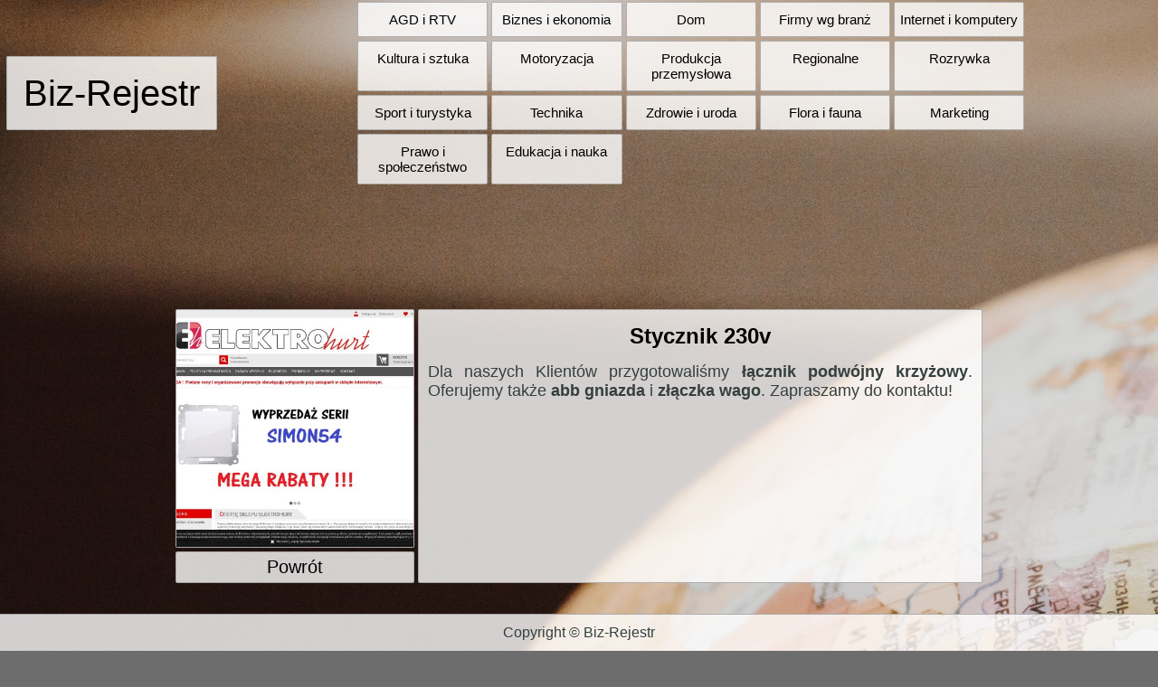

--- FILE ---
content_type: text/html;charset=UTF-8
request_url: https://biz-rejestr.olsztyn.pl/agd-i-rtv/stycznik-230v-232ca395/
body_size: 2083
content:
<!DOCTYPE html>
<html class="no-js" lang="pl">
<head>
    <meta charset="utf-8">
    <meta http-equiv="X-UA-Compatible" content="IE=edge">
	<meta name="google-site-verification" content="yI3XlsQpyrAkdAdMFA3yOO8Rd6tb0GJN__ZVQQEb9A4" />
    <meta name="google-site-verification" content="wlT5HqpSmXq_hYeCc_wKmmkFPdex8qq5Jib4V37dMfY" />    
	<meta name="description" content="Jako specjaliści w swojej branży oferujemy automat schodowy do puszki. Poznaj nasze propozycje już dziś!">
    <meta name="robots" content="index, follow" />
    <meta name="viewport" content="width=device-width, initial-scale=1">
                                             <title>Stycznik 230v</title>
                                    <link href="https://fonts.googleapis.com/css?family=Lato|Roboto" rel="stylesheet"> 

    <!--Import Google Icon Font-->
    <link href="https://fonts.googleapis.com/icon?family=Material+Icons" rel="stylesheet">
  
    
    <link rel="stylesheet" href="https://biz-rejestr.olsztyn.pl/themes/SZABLON_ZAGNIEZDZONE_011/css/styles.css">

</head>
<body id="body" class="blue-grey ">
    <div class="page-without-footer">
     
 
    
    
    
    <nav class="flex">
        <div>
            <a id="navOn" href="#" data-target="mobile-demo" class="sidenav-trigger right">
                KATEGORIE
            </a>
            <ul id="nav-mobile" class="navigation-mobile flex">
                <li><a id="navOff">Zamknij</a></li>
                                    <li>
                        <a href="/agd-i-rtv" >AGD i RTV</a>
                    </li>
                                    <li>
                        <a href="/biznes-i-ekonomia" >Biznes i ekonomia</a>
                    </li>
                                    <li>
                        <a href="/dom" >Dom</a>
                    </li>
                                    <li>
                        <a href="/firmy-wg-branz" >Firmy wg branż</a>
                    </li>
                                    <li>
                        <a href="/internet-i-komputery" >Internet i komputery</a>
                    </li>
                                    <li>
                        <a href="/kultura-i-sztuka" >Kultura i sztuka</a>
                    </li>
                                    <li>
                        <a href="/motoryzacja" >Motoryzacja</a>
                    </li>
                                    <li>
                        <a href="/produkcja-przemyslowa" >Produkcja przemysłowa</a>
                    </li>
                                    <li>
                        <a href="/regionalne" >Regionalne</a>
                    </li>
                                    <li>
                        <a href="/rozrywka" >Rozrywka</a>
                    </li>
                                    <li>
                        <a href="/sport-i-turystyka" >Sport i turystyka</a>
                    </li>
                                    <li>
                        <a href="/technika" >Technika</a>
                    </li>
                                    <li>
                        <a href="/zdrowie-i-uroda" >Zdrowie i uroda</a>
                    </li>
                                    <li>
                        <a href="/flora-i-fauna" >Flora i fauna</a>
                    </li>
                                    <li>
                        <a href="/marketing" >Marketing</a>
                    </li>
                                    <li>
                        <a href="/prawo-i-spoleczenstwo" >Prawo i społeczeństwo</a>
                    </li>
                                    <li>
                        <a href="/edukacja-i-nauka" >Edukacja i nauka</a>
                    </li>
                            </ul>
        </div>
        <div class="navBox flex">
            <div class="brand-logo">
            <a href="https://biz-rejestr.olsztyn.pl" class=" logo box-bck">Biz-Rejestr</a>
            </div>
            <ul id="mobile-demo"  class="navigation-header flex">
                                    <li class="txt-center">
                        <a href="/agd-i-rtv" >AGD i RTV</a>
                    </li>
                                    <li class="txt-center">
                        <a href="/biznes-i-ekonomia" >Biznes i ekonomia</a>
                    </li>
                                    <li class="txt-center">
                        <a href="/dom" >Dom</a>
                    </li>
                                    <li class="txt-center">
                        <a href="/firmy-wg-branz" >Firmy wg branż</a>
                    </li>
                                    <li class="txt-center">
                        <a href="/internet-i-komputery" >Internet i komputery</a>
                    </li>
                                    <li class="txt-center">
                        <a href="/kultura-i-sztuka" >Kultura i sztuka</a>
                    </li>
                                    <li class="txt-center">
                        <a href="/motoryzacja" >Motoryzacja</a>
                    </li>
                                    <li class="txt-center">
                        <a href="/produkcja-przemyslowa" >Produkcja przemysłowa</a>
                    </li>
                                    <li class="txt-center">
                        <a href="/regionalne" >Regionalne</a>
                    </li>
                                    <li class="txt-center">
                        <a href="/rozrywka" >Rozrywka</a>
                    </li>
                                    <li class="txt-center">
                        <a href="/sport-i-turystyka" >Sport i turystyka</a>
                    </li>
                                    <li class="txt-center">
                        <a href="/technika" >Technika</a>
                    </li>
                                    <li class="txt-center">
                        <a href="/zdrowie-i-uroda" >Zdrowie i uroda</a>
                    </li>
                                    <li class="txt-center">
                        <a href="/flora-i-fauna" >Flora i fauna</a>
                    </li>
                                    <li class="txt-center">
                        <a href="/marketing" >Marketing</a>
                    </li>
                                    <li class="txt-center">
                        <a href="/prawo-i-spoleczenstwo" >Prawo i społeczeństwo</a>
                    </li>
                                    <li class="txt-center">
                        <a href="/edukacja-i-nauka" >Edukacja i nauka</a>
                    </li>
                            </ul>
            
            
        </div>
        
    </nav>

<div class="page">



 
                        <section class="section" id="about">
            <div class="container flex center">
                <div class="single-view flex">
                    <div >
                        <div class="box-bck">
                        <img class="single-view" src="https://biz-rejestr.olsztyn.pl/screens/5dc3d80bd6159.jpg" alt="Stycznik 230v"/>
                        </div>  
                        <div class="back-btn box-bck txt-center">
                                <a class="btn-large grey darken-1 radius-full" href="/agd-i-rtv" >
                                                                        Powrót
                                </a>
                            </div>
                    </div>
                    <div class="single-box box-bck">
                        <div class="descr-box">
                            <h1 class="center single-title">
                                <strong>
                                                                            <a class="black-text" style="display:block" href="https://elektrohurt.pl">
                                            Stycznik 230v
                                        </a>
                                                                    </strong>
                            </h1>
                            <div class="descr-txt" style="text-align:justify">
                                <p>Dla naszych Klientów przygotowaliśmy <strong>łącznik podwójny krzyżowy</strong>. Oferujemy także <strong>abb gniazda</strong> i <strong>złączka wago</strong>. Zapraszamy do kontaktu!</p>
                            </div>
                        </div>
                        
                    </div>
                </div>
                
            </div>
        </section>
    <script>
    if (document.querySelector('body').getBoundingClientRect().width < 600) {
        document.querySelector('.card').classList.remove('horizontal')
    }

    window.addEventListener("resize", () => {
        if (document.querySelector('body').getBoundingClientRect().width < 600) {
            document.querySelector('.card').classList.remove('horizontal')
        } else {
            document.querySelector('.card').classList.add('horizontal')
        }
    })
</script>

﻿                </div>
</div>


<footer>
        <div class="txt-center">
            Copyright &copy; Biz-Rejestr
        </div>
    </div>
</footer>


<script src="https://biz-rejestr.olsztyn.pl/themes/SZABLON_ZAGNIEZDZONE_011/js/jquery-3.3.1.min.js"></script>
<script src="https://biz-rejestr.olsztyn.pl/themes/SZABLON_ZAGNIEZDZONE_011/js/materialize.min.js"></script>
<script src="https://biz-rejestr.olsztyn.pl/themes/SZABLON_ZAGNIEZDZONE_011/js/nav.js"></script>
<script>
    $(document).ready(function(){
        $('.sidenav').sidenav();
    });
</script>
<script defer src="https://static.cloudflareinsights.com/beacon.min.js/vcd15cbe7772f49c399c6a5babf22c1241717689176015" integrity="sha512-ZpsOmlRQV6y907TI0dKBHq9Md29nnaEIPlkf84rnaERnq6zvWvPUqr2ft8M1aS28oN72PdrCzSjY4U6VaAw1EQ==" data-cf-beacon='{"version":"2024.11.0","token":"20c7e1c25b5749a0852a95ebc5401271","r":1,"server_timing":{"name":{"cfCacheStatus":true,"cfEdge":true,"cfExtPri":true,"cfL4":true,"cfOrigin":true,"cfSpeedBrain":true},"location_startswith":null}}' crossorigin="anonymous"></script>
</body>
</html>


--- FILE ---
content_type: text/css
request_url: https://biz-rejestr.olsztyn.pl/themes/SZABLON_ZAGNIEZDZONE_011/css/styles.css
body_size: 1270
content:
/*teskst*/

/*tła*/
.clrs2-bck{
background-color: rgba( 255, 255, 255, 0.8);
border-radius:2px;
margin: 4px  0!important;
border: 1px solid rgba(158, 158, 158, 0.8);
}
.clrs2-bck:nth-child(2n) {
  background-color: rgb(238, 238, 238);
  border-radius:2px;
margin: 4px 0!important;
border: 1px solid rgba(158, 158, 158, 0.8);
}
.main-text.bck{
  background-color: rgba( 255, 255, 255, 0.8);
  border: 1px solid rgba(158, 158, 158, 0.8);
}
/**nav{
  background: rgba( 255, 255, 255, 0.8);
  border-bottom: 2px solid rgba(158, 158, 158, 0.8);
}*/
footer{
  background: rgba(255, 255, 255, 0.8);
  border-top: 1px solid rgba(158, 158, 158, 0.8);
}
body{
  background-color:rgb(109, 109, 109);
  font-family: 'Trebuchet MS', 'Lucida Sans Unicode', 'Lucida Grande', 'Lucida Sans', Arial, sans-serif;
  color:#343F3E;
  background-image: url('../images/pexels-photo-335393.jpeg')

}
.box-bck{
  background: rgba( 255, 255, 255, 0.8);
border-radius:2px;
margin: 4px 2px;
border: 1px solid rgba(158, 158, 158, 0.8);
}



/*rozmieszczanie elementów*/
body{
  margin: 0;
}
ul{
  padding: 0;
  margin:0;
  font-size:15px;
}
.wl-10{
width: 100%;
}
.wl-9{
  width:90%;
}
.wl-8{
  width:80%;
}
.wl-7{
  width:70%;
}
.wl-6{
  width:60%;
}
.wl-5{
  width:50%;
}
.wl-4{
  width:40%;
}
.wl-3{
  width:33.33%;
}
.wl-2{
  width:20%;
}
.wl-1{
  width:10%;
}
/**nawigacja  |
             \|/  */
#nav-mobile{
  display: none;
  position: fixed;
 
  width: 100vw;
  height: calc(100vh);
  z-index: 100;
  background: rgba( 255, 255, 255, 0.8);
  margin: 0;
  flex-flow: column;
  overflow-y: auto;
}

.navBox{
  width: 100%;
  align-items: center;
}

nav{
  min-height: 100px;
  position: relative;
  top: 0;
  width: 100%;
  justify-content: space-between;
  
}
.navigation-header{
  width: 70%;
  justify-content: flex-start;
  flex-flow: wrap;
  padding: 0 5px;
}
.navigation-mobile > li{
  list-style: none;
  float:left;
  padding: 8px 5px;
  background:rgba( 255, 255, 255, 0.8);
  border-bottom: 1px solid rgba(158, 158, 158, 0.8);
  
  
  }
#navOn{
  display: none;
}
#navOff{  
  cursor: pointer;
    font-size: 20px;
    width: auto;
    padding: 5px;    
    left: 5px;
}


.navigation-header > li{
list-style: none;
float:left;
padding: 10px 5px;
width: 15%;
background:rgba( 255, 255, 255, 0.8);
border-radius: 2px;
margin: 2px;
border: 1px solid rgba(158, 158, 158, 0.8);
}

.brand-logo{
font-size: 40px;
width: 30%;
padding:20px 5px;
}

.logo{
  padding: 18px;
  margin: 2px
}

.container{
width: 70%;
margin: 0 auto;
min-height: calc(100vh - 160px);
}
footer{
  position: fixed;
  width: 100%;
  height: 40px;
  bottom: 0px;
  margin-top: 10px;
  display: flex;
  justify-content: center;
  align-items: center;
}

.flex{
  display: flex;
}
.flex-col{
  display:flex;
  flex-flow: column;
}
.flex-wrap{
  display: flex;
  flex-flow: wrap;
}
.padding-btm{
  padding-bottom: 10px;
}
.center{
  margin-left: auto;
  margin-right: auto;

  align-items: center;
  justify-content: center;
}
.main-header{
  width: auto;
}
.text-card
{
  padding:20px 0;
}
.text-card > p{
  margin:0 30px;
}
.title-card
{
  padding:10px;
  min-height: 80px;
}

.marg-rght{
  margin-right:5px;
}
.main-text{
  margin-left: 5px;
}
.page{
  margin: 0 auto 25px;
}
.front-page{
  margin-top:10px;
}
.pagination li{
  padding: 10px 20px;
  margin:2px;
  display: table-cell;
  background:rgba( 255, 255, 255, 0.8);
  border: 1px solid rgba(158, 158, 158, 0.8);
}

.pagination{
  width: auto;

}

.record-img{
  max-width:70%
}
.record-box{
  margin-top:15px;
}

#about{
  margin-bottom:25px;
}
img.single-view{
max-width:100%;
margin:0 0 -4px;
}
div.single-view{
  padding-top:15px;
}
.single-box{
  padding:10px;
  
}
.descr-box{
  height: 100%;
}
.single-title{
 margin-bottom: 10px;
}
.descr-txt{
  height: 75%;
}

.back-btn{
  font-size: 20px;
  padding: 5px 0;
}

/* typografia*/
a{
  text-decoration: none;
  color: black
}
h2 > a{
  font-weight: lighter;
}
h1
{
margin:5px;
text-align: center;
}
.txt-center
{
  text-align: center;
}
p{
  font-size: 18px;
  margin: 15px 0
}
h2.rec-list{
  height:120px;
  display:flex;
  align-items: center;
  justify-content: center;
}

/* resp-mode*/
@media screen and (max-width: 1200px){
  .wm-5{width: 50%;}
  
}


@media screen and (max-width: 800px){
.container{width: 95%;}
.ws-10{width:100%;  display: block;}
.ws-5{width:50%; display: block;}
.title-card{padding: 0;}
footer{
  position: relative;
}
#mobile-demo{display:none;}

#navOn{
  display: block;
  font-size: 20px;
  width: auto;
  padding: 5px;
  position: absolute;
  left: 5px
}
#navOff{  
  cursor: pointer;
    font-size: 20px;
    width: auto;
    padding: 5px;    
    left: 5px;
    display: block; 
}
.brand-logo{
  font-size: 20px;
  width: auto;
  padding: 5px;
  position: absolute;
  right: 5px
  }
  
  div.single-view{
    flex-flow: column;
  }
  img.single-view{
    max-width: 100%; 
  }
  nav{
  height: 40px;
  }
  div.single-view{
    flex-flow: column-reverse;
  }
  .logo
  {
    background: none;
    padding: 0
  }
  .navBox{
    align-items: normal;
  }
  
    .page-without-footer{
     min-height: calc(100vh - 80px);
  }
  .front-page{
    margin-top:-30px;
  }.main-text{
    margin-left: auto;
  }
  .clrs2-bck{
  margin: 4px auto !important;}

  .clrs2-bck:nth-child(2n){
    margin: 4px auto !important;
  }
  .box-bck{
    margin: 4px auto !important;
  }
  .front-page{
    margin-top:5px;
  } 
}



--- FILE ---
content_type: application/javascript
request_url: https://biz-rejestr.olsztyn.pl/themes/SZABLON_ZAGNIEZDZONE_011/js/nav.js
body_size: -223
content:
const $navOn = $('#navOn');
const $navOff = $('#navOff')
const $navig = $('#nav-mobile');
const $catBox = $('#cat-in'); 
const $body = $('body');
  
    let $i = 0;
function show(){
    $navig.css('display', 'flex')
    $body.css('overflow', 'hidden')
    
    }
function hide(){
    $navig.css('display', 'none')
    $body.css('overflow', 'auto')
    
    }

$navOn.on('click', show);
$navOff.on('click', hide)



